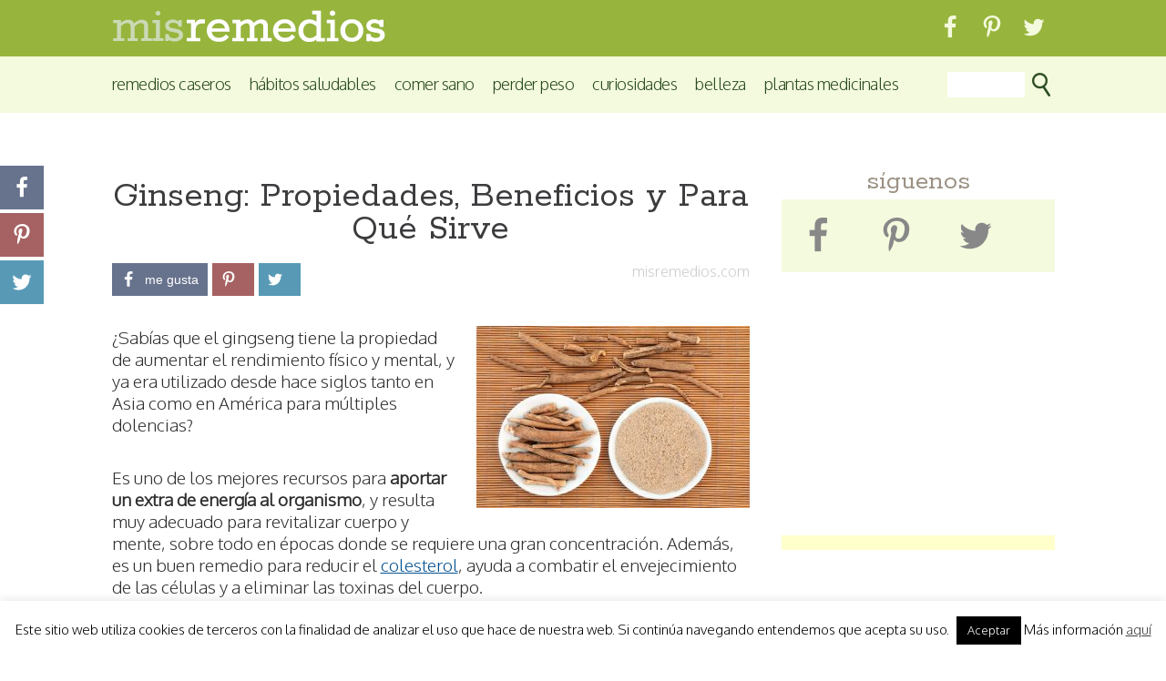

--- FILE ---
content_type: text/html; charset=UTF-8
request_url: https://misremedios.com/vida-sana/sustancias/ginseng/
body_size: 13141
content:
<!DOCTYPE html><html lang=es prefix="og: https://ogp.me/ns#"  prefix="og: http://ogp.me/ns#"><head><meta charset="UTF-8"><link rel=preconnect href=https://fonts.gstatic.com/ crossorigin><link href="https://fonts.googleapis.com/css?family=Rokkitt:400%7COxygen:300&amp;subset=latin,latin" rel=stylesheet><link rel=stylesheet type=text/css media=all href="https://misremedios.com/wp-content/themes/misremedios/style.css?x21645&amp;ver=4.584"><link rel=profile href="https://gmpg.org/xfn/11"><link rel="Shortcut Icon" href=https://misremedios.com/wp-content/themes/misremedios/images/mr-favicon-2.ico type=image/x-icon><link rel=pingback href=https://misremedios.com/xmlrpc.php><meta content="width=device-width,minimum-scale=1,maximum-scale=1" name="viewport"><meta name="format-detection" content="telephone=no"><meta http-equiv="X-UA-Compatible" content="IE=Edge"><link rel=canonical href=https://misremedios.com/vida-sana/sustancias/ginseng/ > <script>function modAndroidAppRef() {
	var referer = document.referrer;
	if( referer.search(/android\-app:\/\//i) === 0 ) {
		referer = referer.replace(/android\-app:\/\//i, 'http://');
		return referer;
	}
	return false;
}
  (function(i,s,o,g,r,a,m){i['GoogleAnalyticsObject']=r;i[r]=i[r]||function(){
  (i[r].q=i[r].q||[]).push(arguments)},i[r].l=1*new Date();a=s.createElement(o),
  m=s.getElementsByTagName(o)[0];a.async=1;a.src=g;m.parentNode.insertBefore(a,m)
  })(window,document,'script','//www.google-analytics.com/analytics.js','ga');

  ga('create', 'UA-109463-12', 'auto');
  
  if( mymodref = modAndroidAppRef() ) {
	ga('set', 'referrer', mymodref);  
  }
  ga('send', 'pageview');</script> <title>Ginseng | Mis Remedios</title><meta name="robots" content="max-snippet:-1, max-image-preview:large, max-video-preview:-1"><link rel=canonical href=https://misremedios.com/vida-sana/sustancias/ginseng/ ><meta property="og:site_name" content="Mis Remedios | Remedios caseros y naturales que funcionan"><meta property="og:type" content="article"><meta property="og:title" content="Ginseng | Mis Remedios"><meta property="og:url" content="https://misremedios.com/vida-sana/sustancias/ginseng/"><meta property="article:published_time" content="2016-06-23T11:32:33Z"><meta property="article:modified_time" content="2017-07-18T14:45:12Z"><meta property="twitter:card" content="summary"><meta property="twitter:domain" content="misremedios.com"><meta property="twitter:title" content="Ginseng | Mis Remedios"> <script type=application/ld+json class=aioseo-schema>{"@context":"https:\/\/schema.org","@graph":[{"@type":"WebSite","@id":"https:\/\/misremedios.com\/#website","url":"https:\/\/misremedios.com\/","name":"Mis Remedios","description":"Remedios caseros y naturales que funcionan","publisher":{"@id":"https:\/\/misremedios.com\/#organization"}},{"@type":"Organization","@id":"https:\/\/misremedios.com\/#organization","name":"Mis Remedios","url":"https:\/\/misremedios.com\/"},{"@type":"BreadcrumbList","@id":"https:\/\/misremedios.com\/vida-sana\/sustancias\/ginseng\/#breadcrumblist","itemListElement":[{"@type":"ListItem","@id":"https:\/\/misremedios.com\/#listItem","position":"1","item":{"@id":"https:\/\/misremedios.com\/#item","name":"Inicio","description":"Remedios caseros y naturales que funcionan","url":"https:\/\/misremedios.com\/"},"nextItem":"https:\/\/misremedios.com\/vida-sana\/sustancias\/ginseng\/#listItem"},{"@type":"ListItem","@id":"https:\/\/misremedios.com\/vida-sana\/sustancias\/ginseng\/#listItem","position":"2","item":{"@id":"https:\/\/misremedios.com\/vida-sana\/sustancias\/ginseng\/#item","name":"Ginseng","url":"https:\/\/misremedios.com\/vida-sana\/sustancias\/ginseng\/"},"previousItem":"https:\/\/misremedios.com\/#listItem"}]},{"@type":"Person","@id":"https:\/\/misremedios.com\/vida-sana\/author\/colaborador\/#author","url":"https:\/\/misremedios.com\/vida-sana\/author\/colaborador\/","name":"colaborador","image":{"@type":"ImageObject","@id":"https:\/\/misremedios.com\/vida-sana\/sustancias\/ginseng\/#authorImage","url":"https:\/\/secure.gravatar.com\/avatar\/73879dd3c5ca7ec66c997af07d6bfa97?s=96&d=mm&r=g","width":"96","height":"96","caption":"colaborador"}},{"@type":"WebPage","@id":"https:\/\/misremedios.com\/vida-sana\/sustancias\/ginseng\/#webpage","url":"https:\/\/misremedios.com\/vida-sana\/sustancias\/ginseng\/","name":"Ginseng | Mis Remedios","inLanguage":"es","isPartOf":{"@id":"https:\/\/misremedios.com\/#website"},"breadcrumb":{"@id":"https:\/\/misremedios.com\/vida-sana\/sustancias\/ginseng\/#breadcrumblist"},"author":"https:\/\/misremedios.com\/vida-sana\/sustancias\/ginseng\/#author","creator":"https:\/\/misremedios.com\/vida-sana\/sustancias\/ginseng\/#author","image":{"@type":"ImageObject","@id":"https:\/\/misremedios.com\/#mainImage","url":"https:\/\/misremedios.com\/wp-content\/uploads\/2016\/04\/Ginseng-3.jpg","width":"1280","height":"853"},"primaryImageOfPage":{"@id":"https:\/\/misremedios.com\/vida-sana\/sustancias\/ginseng\/#mainImage"},"datePublished":"2016-06-23T11:32:33+02:00","dateModified":"2017-07-18T14:45:12+02:00"}]}</script> <meta property="og:locale" content="es_ES"><meta property="og:type" content="article"><meta property="og:title" content="Ginseng"><meta property="og:description" content="¿Sabías que el gingseng tiene la propiedad de aumentar el rendimiento físico y mental, y ya era utilizado desde hace siglos tanto en Asia como en América para múltiples dolencias? Es uno de los mejores recursos para aportar un extra"><meta property="og:url" content="https://misremedios.com/vida-sana/sustancias/ginseng/"><meta property="og:site_name" content="Mis Remedios"><meta property="og:image" content="https://misremedios.com/wp-content/uploads/2016/04/Ginseng-3.jpg"><link rel=dns-prefetch href=//s.w.org><meta property="fb:app_id" content="1431637133818470"><meta property="og:title" content="Ginseng: Propiedades, Beneficios y Para Qu&eacute; Sirve"><meta property="og:type" content="article"><meta property="og:site_name" content="mis remedios"><meta property="og:url" content="https://misremedios.com/vida-sana/sustancias/ginseng/"><meta property="og:image" content="https://misremedios.com/wp-content/uploads/2016/04/Ginseng-3.jpg"><meta property="og:description" content="¿Sabías que el gingseng tiene la propiedad de aumentar el rendimiento físico y mental, y ya era utilizado desde hace siglos tanto en Asia como en América para múltiples dolencias? Es uno de los mejores recursos para aportar un extra de energía al org"><meta property="og:updated_time" content="2017-07-18T16:45:12+00:00"><link rel=image_src href=https://misremedios.com/wp-content/uploads/2016/04/Ginseng-3.jpg><meta name="p:domain_verify" content="8bdd97631715f560c41f64ef8c899b10"> <script>window._wpemojiSettings = {"baseUrl":"https:\/\/s.w.org\/images\/core\/emoji\/13.0.1\/72x72\/","ext":".png","svgUrl":"https:\/\/s.w.org\/images\/core\/emoji\/13.0.1\/svg\/","svgExt":".svg","source":{"concatemoji":"https:\/\/misremedios.com\/wp-includes\/js\/wp-emoji-release.min.js?ver=5.7"}};
			!function(e,a,t){var n,r,o,i=a.createElement("canvas"),p=i.getContext&&i.getContext("2d");function s(e,t){var a=String.fromCharCode;p.clearRect(0,0,i.width,i.height),p.fillText(a.apply(this,e),0,0);e=i.toDataURL();return p.clearRect(0,0,i.width,i.height),p.fillText(a.apply(this,t),0,0),e===i.toDataURL()}function c(e){var t=a.createElement("script");t.src=e,t.defer=t.type="text/javascript",a.getElementsByTagName("head")[0].appendChild(t)}for(o=Array("flag","emoji"),t.supports={everything:!0,everythingExceptFlag:!0},r=0;r<o.length;r++)t.supports[o[r]]=function(e){if(!p||!p.fillText)return!1;switch(p.textBaseline="top",p.font="600 32px Arial",e){case"flag":return s([127987,65039,8205,9895,65039],[127987,65039,8203,9895,65039])?!1:!s([55356,56826,55356,56819],[55356,56826,8203,55356,56819])&&!s([55356,57332,56128,56423,56128,56418,56128,56421,56128,56430,56128,56423,56128,56447],[55356,57332,8203,56128,56423,8203,56128,56418,8203,56128,56421,8203,56128,56430,8203,56128,56423,8203,56128,56447]);case"emoji":return!s([55357,56424,8205,55356,57212],[55357,56424,8203,55356,57212])}return!1}(o[r]),t.supports.everything=t.supports.everything&&t.supports[o[r]],"flag"!==o[r]&&(t.supports.everythingExceptFlag=t.supports.everythingExceptFlag&&t.supports[o[r]]);t.supports.everythingExceptFlag=t.supports.everythingExceptFlag&&!t.supports.flag,t.DOMReady=!1,t.readyCallback=function(){t.DOMReady=!0},t.supports.everything||(n=function(){t.readyCallback()},a.addEventListener?(a.addEventListener("DOMContentLoaded",n,!1),e.addEventListener("load",n,!1)):(e.attachEvent("onload",n),a.attachEvent("onreadystatechange",function(){"complete"===a.readyState&&t.readyCallback()})),(n=t.source||{}).concatemoji?c(n.concatemoji):n.wpemoji&&n.twemoji&&(c(n.twemoji),c(n.wpemoji)))}(window,document,window._wpemojiSettings);</script> <style>img.wp-smiley,
img.emoji {
	display: inline !important;
	border: none !important;
	box-shadow: none !important;
	height: 1em !important;
	width: 1em !important;
	margin: 0 .07em !important;
	vertical-align: -0.1em !important;
	background: none !important;
	padding: 0 !important;
}</style><link rel=stylesheet id=wp-block-library-css  href='https://misremedios.com/wp-includes/css/dist/block-library/style.min.css?x21645&amp;ver=5.7' type=text/css media=all><link rel=stylesheet id=cookie-law-info-css  href='https://misremedios.com/wp-content/plugins/cookie-law-info/public/css/cookie-law-info-public.css?x21645&amp;ver=2.0.0' type=text/css media=all><link rel=stylesheet id=cookie-law-info-gdpr-css  href='https://misremedios.com/wp-content/plugins/cookie-law-info/public/css/cookie-law-info-gdpr.css?x21645&amp;ver=2.0.0' type=text/css media=all><link rel=stylesheet id=easy-social-share-buttons-css  href='https://misremedios.com/wp-content/plugins/easy-social-share-buttons3/assets/css/easy-social-share-buttons.min.css?x21645&amp;ver=5.3' type=text/css media=all> <script async src=https://misremedios.com/wp-content/cache/minify/d8aa6.js?x21645></script> <script id=cookie-law-info-js-extra>var Cli_Data = {"nn_cookie_ids":[],"cookielist":[],"non_necessary_cookies":{"necessary":[],"non-necessary":[]},"ccpaEnabled":"","ccpaRegionBased":"","ccpaBarEnabled":"","ccpaType":"gdpr","js_blocking":"","custom_integration":"","triggerDomRefresh":""};
var cli_cookiebar_settings = {"animate_speed_hide":"500","animate_speed_show":"500","background":"#fff","border":"#444","border_on":"","button_1_button_colour":"#000","button_1_button_hover":"#000000","button_1_link_colour":"#fff","button_1_as_button":"1","button_1_new_win":"1","button_2_button_colour":"#333","button_2_button_hover":"#292929","button_2_link_colour":"#444","button_2_as_button":"","button_2_hidebar":"","button_3_button_colour":"#000","button_3_button_hover":"#000000","button_3_link_colour":"#fff","button_3_as_button":"1","button_3_new_win":"","button_4_button_colour":"#000","button_4_button_hover":"#000000","button_4_link_colour":"#fff","button_4_as_button":"1","font_family":"inherit","header_fix":"","notify_animate_hide":"1","notify_animate_show":"","notify_div_id":"#cookie-law-info-bar","notify_position_horizontal":"right","notify_position_vertical":"bottom","scroll_close":"","scroll_close_reload":"","accept_close_reload":"","reject_close_reload":"","showagain_tab":"","showagain_background":"#fff","showagain_border":"#000","showagain_div_id":"#cookie-law-info-again","showagain_x_position":"100px","text":"#000","show_once_yn":"","show_once":"80000","logging_on":"","as_popup":"","popup_overlay":"1","bar_heading_text":"","cookie_bar_as":"banner","popup_showagain_position":"bottom-right","widget_position":"left"};
var log_object = {"ajax_url":"https:\/\/misremedios.com\/wp-admin\/admin-ajax.php"};</script> <script async src=https://misremedios.com/wp-content/cache/minify/a6c57.js?x21645></script> <link rel=https://api.w.org/ href=https://misremedios.com/wp-json/ ><link rel=shortlink href='https://misremedios.com/?p=2936'><link rel=alternate type=application/json+oembed href="https://misremedios.com/wp-json/oembed/1.0/embed?url=https%3A%2F%2Fmisremedios.com%2Fvida-sana%2Fsustancias%2Fginseng%2F"><link rel=alternate type=text/xml+oembed href="https://misremedios.com/wp-json/oembed/1.0/embed?url=https%3A%2F%2Fmisremedios.com%2Fvida-sana%2Fsustancias%2Fginseng%2F&#038;format=xml"><style>.essb_links.essb_share .essb_link_facebook a { background-color:#67728d!important;}.essb_links.essb_share .essb_link_twitter a { background-color:#589ab6!important;}.essb_links.essb_share .essb_link_google a { background-color:#bf7e78!important;}.essb_links.essb_share .essb_link_pinterest a { background-color:#a66162!important;}.essb_links.essb_share .essb_link_whatsapp a { background-color:#53864e!important;}@media screen and (max-width: 550px) { .essb-mobile-sharebar, .essb-mobile-sharepoint, .essb-mobile-sharebottom, .essb-mobile-sharebottom .essb_links, .essb-mobile-sharebar-window .essb_links, .essb-mobile-sharepoint .essb_links { display: block; } }@media screen and (max-width: 550px) { .essb-mobile-sharebar .essb_native_buttons, .essb-mobile-sharepoint .essb_native_buttons, .essb-mobile-sharebottom .essb_native_buttons, .essb-mobile-sharebottom .essb_native_item, .essb-mobile-sharebar-window .essb_native_item, .essb-mobile-sharepoint .essb_native_item { display: none; } }@media screen and (min-width: 550px) { .essb-mobile-sharebar, .essb-mobile-sharepoint, .essb-mobile-sharebottom { display: none; } }</style> <script>var essb_settings = {"ajax_url":"https:\/\/misremedios.com\/wp-admin\/admin-ajax.php","essb3_nonce":"88d30a39b4","essb3_plugin_url":"https:\/\/misremedios.com\/wp-content\/plugins\/easy-social-share-buttons3","essb3_stats":false,"essb3_ga":false,"essb3_ga_mode":"simple","blog_url":"https:\/\/misremedios.com\/","essb3_postfloat_stay":false,"post_id":2936};</script><!--[if lte IE 9]><link rel=stylesheet type=text/css href=https://misremedios.com/wp-content/plugins/js_composer/assets/css/vc_lte_ie9.min.css?x21645 media=screen><![endif]--> <script>var cli_flush_cache = true;</script> <style id=wp-custom-css>#content .vc_btn3 a:link, #content .vc_btn3 a:visited {
    text-decoration: none;
    color: #ffffff;
}</style><noscript><style>.wpb_animate_when_almost_visible { opacity: 1; }</style></noscript><script async src=//pagead2.googlesyndication.com/pagead/js/adsbygoogle.js?x21645></script> </head><body class="sustancias-template-default single single-sustancias postid-2936 wpb-js-composer js-comp-ver-5.0.1 vc_responsive"> <script>window.google_analytics_uacct = "UA-109463-12";</script> <div id=wrapper class=hfeed><header><div id=mr_header><div class=mr_header_in><div class=mr_branding><div class=mr_branding_norm> <a href=https://misremedios.com/ title="Remedios Caseros y Tratamientos Naturales" rel=home> <img src=https://misremedios.com/wp-content/themes/misremedios/images/logo-solido-3-mr.png alt="mis remedios"> </a></div><div class=mr_branding_resp> <a href=https://misremedios.com/ title="Remedios Caseros y Tratamientos Naturales" rel=home> <img src=https://misremedios.com/wp-content/themes/misremedios/images/logo-responsive.png alt="mis remedios"> </a></div></div><aside class=mr_header_right><div class=dz-hd-sus-redes id=dz-hd-sus-redes><div class=dz-hd-sus-redes-i> <a href=https://facebook.com/misremedios target=_blank><span class="essb_icon essb_icon_facebook"></span></a></div><div class=dz-hd-sus-redes-i> <a href=https://es.pinterest.com/misremedios/ target=_blank><span class="essb_icon essb_icon_pinterest"></span></a></div><div class=dz-hd-sus-redes-i> <a href=https://twitter.com/misremedios target=_blank><span class="essb_icon essb_icon_twitter"></span></a></div><nav><div class=mr_access role=navigation> <button type=button class="btn btn-navbar" id=resp-nav-btn><span class=icon-bar></span><span class=icon-bar></span><span class=icon-bar></span></button><div class="nav-collapse collapse" id=resp-navigation><ul id=menu-integrado-movil class=nav><li id=menu-item-57375 class="menu-item menu-item-type-custom menu-item-object-custom menu-item-57375"><a href=/remedios/ >Remedios Caseros</a></li><li id=menu-item-57369 class="menu-item menu-item-type-taxonomy menu-item-object-category menu-item-57369"><a href=https://misremedios.com/vida-sana/category/habitos-saludables/ >Hábitos Saludables</a></li><li id=menu-item-57370 class="menu-item menu-item-type-taxonomy menu-item-object-category menu-item-57370"><a href=https://misremedios.com/vida-sana/category/comer-sano/ >Comer Sano</a></li><li id=menu-item-57372 class="menu-item menu-item-type-taxonomy menu-item-object-category menu-item-57372"><a href=https://misremedios.com/vida-sana/category/perder-peso/ >Perder Peso</a></li><li id=menu-item-57371 class="menu-item menu-item-type-taxonomy menu-item-object-category menu-item-57371"><a href=https://misremedios.com/vida-sana/category/curiosidades/ >Curiosidades</a></li><li id=menu-item-57373 class="menu-item menu-item-type-taxonomy menu-item-object-category menu-item-57373"><a href=https://misremedios.com/vida-sana/category/belleza/ >Belleza</a></li><li id=menu-item-57374 class="menu-item menu-item-type-custom menu-item-object-custom menu-item-57374"><a href=/plantas-medicinales/ >Plantas Medicinales</a></li></ul></div></div></nav></aside></div></div><nav><div id=mr_header_sub><div class=mr_header_in><div class=mr_access role=navigation><div class=menu-header><ul id=menu-integrado class=menu><li class="menu-item menu-item-type-custom menu-item-object-custom menu-item-57375"><a href=/remedios/ >Remedios Caseros</a></li><li class="menu-item menu-item-type-taxonomy menu-item-object-category menu-item-57369"><a href=https://misremedios.com/vida-sana/category/habitos-saludables/ >Hábitos Saludables</a></li><li class="menu-item menu-item-type-taxonomy menu-item-object-category menu-item-57370"><a href=https://misremedios.com/vida-sana/category/comer-sano/ >Comer Sano</a></li><li class="menu-item menu-item-type-taxonomy menu-item-object-category menu-item-57372"><a href=https://misremedios.com/vida-sana/category/perder-peso/ >Perder Peso</a></li><li class="menu-item menu-item-type-taxonomy menu-item-object-category menu-item-57371"><a href=https://misremedios.com/vida-sana/category/curiosidades/ >Curiosidades</a></li><li class="menu-item menu-item-type-taxonomy menu-item-object-category menu-item-57373"><a href=https://misremedios.com/vida-sana/category/belleza/ >Belleza</a></li><li class="menu-item menu-item-type-custom menu-item-object-custom menu-item-57374"><a href=/plantas-medicinales/ >Plantas Medicinales</a></li></ul></div></div><div class=mr_header_search><form class=mr_header_search_f action=https://misremedios.com/ > <input class=mr_header_search_f_s value name=s type=text> <input class=mr_header_search_f_i type=image src=https://misremedios.com/wp-content/themes/misremedios/images/buscar-t-26.png alt=buscar></form></div></div></div></nav></header><div id=mr-social-sticky-holder></div><div id=main><div id=container><main id=content role=main><div class=breadcrumbs><ol itemscope itemtype=http://schema.org/BreadcrumbList><li itemprop=itemListElement itemscope itemtype=http://schema.org/ListItem> <a itemscope itemtype=http://schema.org/Thing itemprop=item href=https://misremedios.com/plantas-medicinales/ > <span itemprop=name>Plantas Medicinales y Complementos</span> </a><meta itemprop="position" content="1"></li></ol></div><style>.mr-as-pub-1-1 { width:320px; height:50px; }
				@media(min-width: 420px) {
					.mr-as-pub-1-1 { display:none; }
				}</style><div class="mr-as-pub top"><ins class="adsbygoogle mr-as-pub-1-1" data-ad-client=ca-pub-8015020535785743 data-ad-slot=6172470302></ins> <script>(adsbygoogle = window.adsbygoogle || []).push({});</script></div><article id=post-2936 class="post-2936 sustancias type-sustancias status-publish has-post-thumbnail hentry tipo-planta-medicinal"><header><h1 class="entry-title">Ginseng: Propiedades, Beneficios y Para Qu&eacute; Sirve</h1><div id=social-bar-anchor></div><div id=social-bar><div id=social-bar-in><div id=social-estrellitas class=se-right><span class="author vcard"><span class=fn>misremedios.com</span></span> <time class=updated datetime="2017-07-18 16:45:12">2017-07-18 16:45:12</time></div><div id=social-buttons class=sb-left><div class=mrd-upp-social><div class="essb_links essb_counter_modern_right essb_displayed_shortcode essb_share essb_template_metro-retina essb_1069325581 print-no" id=essb_displayed_shortcode_1069325581 data-essb-postid=2936 data-essb-position=shortcode data-essb-button-style=button data-essb-template=metro-retina data-essb-counter-pos=right data-essb-url=https://misremedios.com/vida-sana/sustancias/ginseng/ data-essb-twitter-url=https://misremedios.com/vida-sana/sustancias/ginseng/ data-essb-instance=1069325581><ul class=essb_links_list><li class="essb_item essb_link_facebook nolightbox"> <a href="https://www.facebook.com/sharer/sharer.php?u=https://misremedios.com/vida-sana/sustancias/ginseng/&t=Ginseng&redirect_uri=https://misremedios.com?sharing-thankyou=yes" title onclick="essb.window(&#39;https://www.facebook.com/sharer/sharer.php?u=https://misremedios.com/vida-sana/sustancias/ginseng/&t=Ginseng&redirect_uri=https://misremedios.com?sharing-thankyou=yes&#39;,&#39;facebook&#39;,&#39;1069325581&#39;); return false;" target=_blank rel=nofollow ><span class="essb_icon essb_icon_facebook"></span><span class=essb_network_name>me gusta</span></a></li><li class="essb_item essb_link_pinterest nolightbox"> <a href=# title onclick="essb.pinterest_picker(&#39;1069325581&#39;); return false;" target=_blank rel=nofollow ><span class="essb_icon essb_icon_pinterest"></span><span class=essb_network_name> </span></a></li><li class="essb_item essb_link_twitter nolightbox"> <a href=# title onclick="essb.window(&#39;https://twitter.com/intent/tweet?text=Ginseng&amp;url=https://misremedios.com/vida-sana/sustancias/ginseng/&amp;counturl=https://misremedios.com/vida-sana/sustancias/ginseng/&#39;,&#39;twitter&#39;,&#39;1069325581&#39;); return false;" target=_blank rel=nofollow ><span class="essb_icon essb_icon_twitter"></span><span class=essb_network_name> </span></a></li></ul></div><div class="essb_links essb_counter_modern_right essb_displayed_sidebar essb_share essb_template_jumbo-retina essb_97100144 print-no" id=essb_displayed_sidebar_97100144 data-essb-postid=2936 data-essb-position=sidebar data-essb-button-style=icon data-essb-template=jumbo-retina data-essb-counter-pos=right data-essb-url=https://misremedios.com/vida-sana/sustancias/ginseng/ data-essb-twitter-url=https://misremedios.com/vida-sana/sustancias/ginseng/ data-essb-instance=97100144><ul class="essb_links_list essb_force_hide_name essb_force_hide"><li class="essb_item essb_link_facebook nolightbox"> <a href="https://www.facebook.com/sharer/sharer.php?u=https://misremedios.com/vida-sana/sustancias/ginseng/&t=Ginseng&redirect_uri=https://misremedios.com?sharing-thankyou=yes" title onclick="essb.window(&#39;https://www.facebook.com/sharer/sharer.php?u=https://misremedios.com/vida-sana/sustancias/ginseng/&t=Ginseng&redirect_uri=https://misremedios.com?sharing-thankyou=yes&#39;,&#39;facebook&#39;,&#39;97100144&#39;); return false;" target=_blank rel=nofollow ><span class="essb_icon essb_icon_facebook"></span><span class="essb_network_name essb_noname"></span></a></li><li class="essb_item essb_link_pinterest nolightbox"> <a href=# title onclick="essb.pinterest_picker(&#39;97100144&#39;); return false;" target=_blank rel=nofollow ><span class="essb_icon essb_icon_pinterest"></span><span class="essb_network_name essb_noname"></span></a></li><li class="essb_item essb_link_twitter nolightbox"> <a href=# title onclick="essb.window(&#39;https://twitter.com/intent/tweet?text=Ginseng&amp;url=https://misremedios.com/vida-sana/sustancias/ginseng/&amp;counturl=https://misremedios.com/vida-sana/sustancias/ginseng/&#39;,&#39;twitter&#39;,&#39;97100144&#39;); return false;" target=_blank rel=nofollow ><span class="essb_icon essb_icon_twitter"></span><span class="essb_network_name essb_noname"></span></a></li></ul></div><div style=display:none;><img data-pin-media=https://misremedios.com/wp-content/uploads/2017/07/ginseng-propiedades-beneficios.jpg src=https://misremedios.com/wp-content/uploads/2017/07/ginseng-propiedades-beneficios.jpg alt=Ginseng></div></div></div><div class=clear></div></div><div class=social-bar-w></div></div></header><div class=entry-content><div class=f_image><img width=300 height=200 src=https://misremedios.com/wp-content/uploads/2016/04/Ginseng-3-300x200.jpg class="attachment-medium size-medium wp-post-image" alt loading=lazy srcset="https://misremedios.com/wp-content/uploads/2016/04/Ginseng-3-300x200.jpg 300w, https://misremedios.com/wp-content/uploads/2016/04/Ginseng-3-768x512.jpg 768w, https://misremedios.com/wp-content/uploads/2016/04/Ginseng-3-1024x682.jpg 1024w, https://misremedios.com/wp-content/uploads/2016/04/Ginseng-3-700x466.jpg 700w, https://misremedios.com/wp-content/uploads/2016/04/Ginseng-3-550x367.jpg 550w, https://misremedios.com/wp-content/uploads/2016/04/Ginseng-3-367x245.jpg 367w, https://misremedios.com/wp-content/uploads/2016/04/Ginseng-3.jpg 1280w" sizes="(max-width: 300px) 100vw, 300px"></div><div id=introexcerpt><p>¿Sabías que el gingseng tiene la propiedad de aumentar el rendimiento físico y mental, y ya era utilizado desde hace siglos tanto en Asia como en América para múltiples dolencias?</p><p>Es uno de los mejores recursos para <strong>aportar un extra de energía al organismo</strong>, y resulta muy adecuado para revitalizar cuerpo y mente, sobre todo en épocas donde se requiere una gran concentración. Además, es un buen remedio para reducir el <a href=https://misremedios.com/dolencias/colesterol/ >colesterol</a>, ayuda a combatir el envejecimiento de las células y a eliminar las toxinas del cuerpo.</p><style>.mr-as-pub-1-2 { width:300px; height:600px; }
				.mr-as-pub-2-2 { display:none; }
				@media(min-width: 500px) {
					.mr-as-pub-1-2 { width:336px; height:280px; }
					.mr-as-pub-2-2 { display:inline-block; width:336px; height:280px; }					
				}</style><div class="mr-as-pub double-block"><ins class="adsbygoogle mr-as-pub-1-2" data-ad-client=ca-pub-8015020535785743 data-ad-slot=4445768745></ins> <script>(adsbygoogle = window.adsbygoogle || []).push({});</script><ins class="adsbygoogle mr-as-pub-2-2" data-ad-client=ca-pub-8015020535785743 data-ad-slot=4445768745></ins> <script>(adsbygoogle = window.adsbygoogle || []).push({});</script></div><p>Si quieres saber para qué más resulta efectivo este gran remedio, no dejes de leer esta información.</p></div><p></p><div style=clear:both></div><div class=buttons><a title="propiedades ginseng" href=#propiedades-ginseng class=propi>Propiedades</a><a title="beneficios ginseng" href=#beneficios-ginseng class=benef>Beneficios</a><a title="ginseng: para qu&eacute; sirve " href=#para-que-sirve-ginseng class=usos>Para qu&eacute; sirve</a><a title="ventajas  ginseng" href=#ventajas-ginseng class=venta>Ventajas</a><a title="efectos secundarios ginseng" href=#efectos-secundarios-ginseng class=secun>Efec. Secundarios</a><a title="contraindicaciones ginseng" href=#contraindicaciones-ginseng class=contr>Contraindicaciones</a></div><div style=clear:both></div><p></p><div><a id=propiedades-ginseng></a></div><h2>Propiedades del Ginseng</h2><div id=vsRelatedBlock><div class=intro>Te va a interesar...</div><div class=vsimage> <a href=https://misremedios.com/vida-sana/beneficios-ginseng/ title="14 Beneficios del Ginseng que Posiblemente Desconocías" > <img width=80 height=80 src=https://misremedios.com/wp-content/uploads/2016/04/Ginseng-6-80x80.jpg class="attachment-80x80 size-80x80 wp-post-image" alt loading=lazy srcset="https://misremedios.com/wp-content/uploads/2016/04/Ginseng-6-80x80.jpg 80w, https://misremedios.com/wp-content/uploads/2016/04/Ginseng-6-150x150.jpg 150w" sizes="(max-width: 80px) 100vw, 80px"> </a></div><h3><a href=https://misremedios.com/vida-sana/beneficios-ginseng/ >14 Beneficios del Ginseng que Posiblemente Desconocías</a></h3></div><p>El ginseng se caracteriza por ser:</p><ul><li><strong>estimulante,</strong></li><li><strong>energizante,</strong></li><li><strong>hipoglucemiante,</strong></li><li><strong>adaptógeno</strong> (es decir, estimula sin llegar a la sobreexcitación),</li><li><strong>equilibrante,</strong></li><li><strong>vasodilatador,</strong></li><li><strong>antioxidantes</strong>.</li></ul><div><a id=beneficios-ginseng></a></div><style>.mr-as-pub-1-3 { width:336px; height:280px; }
				.mr-as-pub-2-3 { display:none; }
				@media(min-width: 500px) {
					.mr-as-pub-1-3 { width:336px; height:280px; }
					.mr-as-pub-2-3 { display:inline-block; width:336px; height:280px; }					
				}</style><div class="mr-as-pub double-block-small"><ins class="adsbygoogle mr-as-pub-1-3" data-ad-client=ca-pub-8015020535785743 data-ad-slot=7235583614></ins> <script>(adsbygoogle = window.adsbygoogle || []).push({});</script><ins class="adsbygoogle mr-as-pub-2-3" data-ad-client=ca-pub-8015020535785743 data-ad-slot=7235583614></ins> <script>(adsbygoogle = window.adsbygoogle || []).push({});</script></div><h2>Beneficios del Ginseng</h2><p>Uno de los principales beneficios del ginseng es la capacidad que tiene para <strong>aportar energía</strong> a nuestro organismo, ya que es muy útil para superar la fatiga y el cansancio.</p><p>Al mismo tiempo ayuda a <strong>fortalecer el sistema inmunológico</strong>, subiendo nuestras defensas y ayudando en la prevención de enfermedades.</p><div><a id=para-que-sirve-ginseng></a></div><style>.mr-as-pub-1-4 { width:336px; height:280px; }
				.mr-as-pub-2-4 { display:none; }
				@media(min-width: 500px) {
					.mr-as-pub-1-4 { width:336px; height:280px; }
					.mr-as-pub-2-4 { display:inline-block; width:336px; height:280px; }					
				}</style><div class="mr-as-pub double-block-small"><ins class="adsbygoogle mr-as-pub-1-4" data-ad-client=ca-pub-8015020535785743 data-ad-slot=7235583614></ins> <script>(adsbygoogle = window.adsbygoogle || []).push({});</script><ins class="adsbygoogle mr-as-pub-2-4" data-ad-client=ca-pub-8015020535785743 data-ad-slot=7235583614></ins> <script>(adsbygoogle = window.adsbygoogle || []).push({});</script></div><h2>Para qué sirve el Ginseng</h2><p>El ginseng puede ser utilizado con éxito en los siguientes casos:</p><ul><li>Gracias a su aporte de energía, se utiliza para <strong>superar el cansancio tanto físico como mental</strong>, y es de gran ayudad cuando se realizan tareas que requieran de trabajo y concentración, dado que tiene la capacidad de aumentar y mejorar la circulación cerebral.</li><li>Es útil para <strong>regular los niveles de azúcar en la sangre</strong>, por lo que puede ayudar en casos de <a href=https://misremedios.com/dolencias/diabetes/ >diabetes</a> gracias a que ayuda al cuerpo a producir insulina de una forma más eficiente.</li><li>Resulta de gran ayuda para combatir la <a href=https://misremedios.com/dolencias/anemia/ >anemia</a>, ya que tiene la capacidad de <strong>regular los niveles de hierro en la sangre</strong>.</li><li>Favorece las funciones hepáticas, ya que <strong>mejora el funcionamiento del hígado</strong> al mismo tiempo que ayuda a eliminar las toxinas del organismo.</li><li>Ayuda a prevenir enfermedades cardíacas, ya que tiene la propiedad de <strong>activar la circulación sanguínea</strong>, beneficiando la salud del corazón al mismo tiempo que resulta de gran ayuda en casos de arteriosclerosis, ya que ayuda a mejorar la calidad de vida en los que la sufren.</li><li>Ayuda a regular el <a href=https://misremedios.com/dolencias/colesterol/ >colesterol </a>alto <strong>mejorando sus niveles</strong>.</li><li>Ayuda a <strong>combatir los radicales libres</strong>, que son los responsables del envejecimiento celular y de la formación de enfermedades como el cáncer.</li></ul><div><a id=ventajas-ginseng></a></div><h2>Ventajas del Ginseng</h2><p>El ginseng es una planta capaz de estimular el organismo y la mente, pero sin llegar a sobreexcitar, por lo que permite al que lo toma reaccionar de forma muy positiva frente a las situaciones adversas como el <a href=https://misremedios.com/dolencias/estres/ >estrés </a>o la <a href=https://misremedios.com/dolencias/ansiedad/ >ansiedad</a>.</p><div><a id=efectos-secundarios-ginseng></a></div><h2>Efectos Secundarios del Ginseng</h2><p>Aunque tomada en las cantidades adecuadas es estimulante, si se toma de forma excesiva o durante períodos muy largos de tiempo (más de tres meses, sin dejar al menos un mes &#8216;de descanso&#8217;), <strong>puede producir</strong> <a href=https://misremedios.com/dolencias/insomnio/ >insomnio</a>, <strong>ansiedad y nerviosismo</strong>.</p><div><a id=contraindicaciones-ginseng></a></div><h2>Contraindicaciones del Ginseng</h2><p>Antes de tomar ginseng, conviene tener en cuenta que está contraindicado en los siguientes casos:</p><ul><li>Mujeres embarazadas o que estén lactando, así como bebés y niños.</li><li>Si padeces insomnio</li><li>En caso de sufrir a menudo migrañas y jaquecas, puesto que podría agravar los episodios.</li><li>En caso de padecer hipertensión arterial, varices, cardiopatías, hipertiroidismo e hipotiroidismo, es conveniente no tomarlo, dado que podría agravar todas estas condiciones.</li><li>Si sufres diabetes y estás tomando medicamentos para controlarla, es conveniente consultar con el especialista antes de tomar ginseng.</li><li>Si sufres alguna enfermedad autoinmune como lupus, esclerosis múltiple o artritis reumatoide.</li><li>Tampoco debe ser ingerido por personas que han tenido un trasplante de órgano, pues interfiere con el sistema inmune pudiendo afectar la medicación.</li></ul><div class=essb_break_scroll></div></div><div class=entry-utility></div></article><div class="col col_l"><h3 class="widget-title">Remedios m&aacute;s valorados con Ginseng</h3><div class=widget-block><ul><li><a href=https://misremedios.com/vida-sana/remedios/infusion-de-ginseng-para-mejorar-el-deseo-sexual/ >Infusión de ginseng para mejorar el deseo sexual</a></li><li><a href=https://misremedios.com/vida-sana/remedios/decoccion-de-ginseng-para-mejorar-la-memoria-y-la-concentracion/ >Decocción de Ginseng para Mejorar la Memoria y la Concentración</a></li><li><a href=https://misremedios.com/vida-sana/remedios/miel-y-ginseng-para-la-depresion/ >Miel y Ginseng para la Depresión</a></li></ul></div><div class=enlacedestacado><a href=https://misremedios.com/remedios-con/sustancia/ginseng/ >Ver todos los remedios con Ginseng</a></div></div><div class="col col_r"><h3 class="widget-title">Productos con Ginseng</h3><div class=widget-block><ul><li><a href=https://misremedios.com/vida-sana/productos/ginseng-coreano-400-mg-50-capsulas/ >Ginseng Coreano 400 mg (50 cápsulas)</a></li><li><a href=https://misremedios.com/vida-sana/productos/vitol-plus-60-capsulas/ >VITOL PLUS (60 cápsulas)</a></li><li><a href=https://misremedios.com/vida-sana/productos/my-favorite-multiple-energizer-60-capsulas/ >My Favorite Multiple Energizer (60 cápsulas)</a></li></ul></div><div class=enlacedestacado><a href=https://misremedios.com/productos-con/sustancia/ginseng/ >Ver todos los productos con Ginseng</a></div></div></main></div><aside id=primary class=widget-area role=complementary><ul class=xoxo><li id=suscribetewidget-2 class="widget-container SuscribeteWidget"><h3 class="widget-title">s&iacute;guenos</h3><div class=dz-sus-redes><div class=dz-sus-redes-i> <a href=https://facebook.com/misremedios target=_blank><span class="essb_icon essb_icon_facebook"></span></a></div><div class=dz-sus-redes-i> <a href=https://es.pinterest.com/misremedios/ target=_blank><span class="essb_icon essb_icon_pinterest"></span></a></div><div class=dz-sus-redes-i> <a href=https://twitter.com/misremedios target=_blank><span class="essb_icon essb_icon_twitter"></span></a></div><div class=mr-ebook-bnr id=mr-ebook-bnr> <a href="/libro-365-remedios-caseros/?ic_medium=banner&ic_source=sidebar"><img src=/wp-content/uploads/2017/12/banner-lateral-libro-201712.jpg style=max-width:100%;></a></div></li><li id=text-9 class="widget-container widget_text"><div class=textwidget><style>.mr-as-pub-1-5 { width:300px; height:250px; }
				@media(min-width: 1290px) {
					.mr-as-pub-1-5 { width:336px; height:280px; }
				}</style><div class="mr-as-pub single-block"><ins class="adsbygoogle mr-as-pub-1-5" data-ad-client=ca-pub-8015020535785743 data-ad-slot=2146908462></ins> <script>(adsbygoogle = window.adsbygoogle || []).push({});</script></div></div></li><li id=remedioswidget-2 class="widget-container RemediosWidget"><h3 class="widget-title">Remedios para&#8230;</h3><div class=mr-lista-r><div class=mr-lista-rem><ul><li><a href=https://misremedios.com/vida-sana/dolencias/acido-urico/ title="Remedios caseros para el Ácido Úrico">Ácido Úrico</a></li><li><a href=https://misremedios.com/vida-sana/dolencias/afonia/ title="Remedios caseros para la Afonía">Afonía</a></li><li><a href=https://misremedios.com/vida-sana/dolencias/anginas/ title="Remedios caseros para las Anginas">Anginas</a></li><li><a href=https://misremedios.com/vida-sana/dolencias/ardor-de-estomago/ title="Remedios caseros para el Ardor de Estómago">Ardor de Estómago</a></li><li><a href=https://misremedios.com/vida-sana/dolencias/gases/ title="Remedios caseros para los Gases">Gases</a></li><li><a href=https://misremedios.com/vida-sana/dolencias/manchas-en-la-cara/ title="Remedios caseros para las Manchas en la Cara">Manchas en la Cara</a></li><li><a href=https://misremedios.com/vida-sana/dolencias/ojeras/ title="Remedios caseros para las Ojeras">Ojeras</a></li><li><a href=https://misremedios.com/vida-sana/dolencias/tos-con-flemas/ title="Remedios caseros para la Tos con Flemas">Tos con Flemas</a></li><li><a href=/remedios/ >...ver más <i>remedios</i></a></li></ul></div></div></li><li id=plantaswidget-2 class="widget-container PlantasWidget"><h3 class="widget-title">Plantas medicinales&#8230;</h3><div class=mr-lista-r><div class=mr-lista-rem><ul><li><a href=https://misremedios.com/vida-sana/sustancias/aceite-de-higado-de-bacalao/ title="Propiedades de  Aceite de hígado de bacalao">Aceite de hígado de bacalao</a></li><li><a href=https://misremedios.com/vida-sana/sustancias/arnica/ title="Propiedades del Árnica">Árnica</a></li><li><a href=https://misremedios.com/vida-sana/sustancias/cardo-mariano/ title="Propiedades del Cardo Mariano">Cardo Mariano</a></li><li><a href=https://misremedios.com/vida-sana/sustancias/hierba-luisa-aloysia-triphylla/ title="Propiedades de la Hierba Luisa">Hierba Luisa</a></li><li><a href=https://misremedios.com/vida-sana/sustancias/poleo-mentha-pulegium/ title="Propiedades de la Poleo">Poleo</a></li><li><a href=https://misremedios.com/vida-sana/sustancias/zarzaparrilla/ title="Propiedades de la Zarzaparrilla">Zarzaparrilla</a></li><li><a href=/plantas-medicinales/ >...ver más <i>plantas medicinales</i></a></li></ul></div></div></li><li id=stickyblockwidget-2 class="widget-container StickyBlockWidget"><div class=dz-wg-sc-wrap></div> <script>jQuery('#stickyblockwidget-2 .dz-wg-sc-wrap').append( jQuery('#mr-ebook-bnr').html() );

slidedown = {};

function isIntoView(sidebar, floating_element, container) {
  if(typeof jQuery(sidebar).offset() == 'undefined') { return; }
  var docViewTop = jQuery(window).scrollTop();
  var elemTop = jQuery(sidebar).offset().top;
  var elemBottom = elemTop + jQuery(sidebar).height();

  var freeSpace = jQuery(container).height() - jQuery(sidebar).height();

  if( elemBottom > docViewTop ) {
	return true;
  }
  
  if (freeSpace > jQuery(floating_element).height()) {
    return (elemBottom >= docViewTop);
  } else {
    return true;
  }
}

(function () {
  slidedown.start = function (opts) {
    jQuery(function () {
      opts = jQuery.extend({}, {
        container: '#main',
        sidebar_elem: '#primary',
        floating_base: '#stickyblockwidget-2',
        floating_elem: '#stickyblockwidget-2 .dz-wg-sc-wrap',
        floating_elem_ref: '#mr-ebook-bnr',
		bottom_limit: '.site-footer',
		fixed_elem_1: '#mr-header',
		fixed_elem_2: '#mr-social-sticky-holder'		
      }, opts);
    });

    jQuery(window).scroll(function() {
      var window_top = jQuery(window).scrollTop();
	  var my_height = jQuery(opts.floating_elem).outerHeight();
	  var my_limit = jQuery(opts.bottom_limit).offset().top;
	  var fixed_top = jQuery(opts.fixed_elem_1).height() + jQuery(opts.fixed_elem_2).height() + 100;

      if(isIntoView(jQuery(opts.sidebar_elem), jQuery(opts.floating_elem) , jQuery(opts.container))) {
        jQuery(opts.floating_elem).hide();
      } else {
	    if( (my_limit - window_top) < (my_height+170) ) {
	      jQuery(opts.floating_elem).css({
	        position: 'absolute',
	        top: (my_limit - my_height - fixed_top)
	      });
	    } else {
		  jQuery(opts.floating_elem).slideDown(400);
          jQuery(opts.floating_elem).css('position', 'fixed');
          jQuery(opts.floating_elem).css('top', fixed_top+'px');
          jQuery(opts.floating_elem).css('width', jQuery(opts.floating_elem_ref).width()+'px');
		  
	    }
      }
    });
  };
})();

slidedown.start();

jQuery(function() {
  jQuery(window).scroll(sticky_subscribe);
  sticky_subscribe();
});</script> </li></ul></aside></div><footer class=site-footer role=contentinfo><div id=colophon> <small>Los <a href=/remedios/ >remedios caseros</a>, <a href=/plantas-medicinales/ >plantas medicinales</a>, productos naturales y el resto de informaci&oacute;n ofredida en este sitio web debe tenerse en cuenta &uacute;nicamente con fines informativos. Antes de poner en pr&aacute;ctica cualquier remedio casero se debe consultar a un m&eacute;dico, no siendo recomendable el autodiagn&oacute;stico ni la automedicaci&oacute;n. </small><div class=mr-alt-ft><div id=site-info><p>(cc) 2012-2026 <a href=https://misremedios.com/ title="Mis Remedios" rel=home class=logoinfo> Mis Remedios	</a></p><p><a href=https://misremedios.com/aviso-legal/ title="Mis Remedios"> Aviso Legal </a> | <a href=https://misremedios.com/politica-de-privacidad/ title="Mis Remedios"> Pol&iacute;tica de Privacidad </a></p></div><div class=mr-licen> <a class=my-cc-style href=https://creativecommons.org/licenses/by/3.0/deed.es_ES rel=nofollow></a>En los contenidos propios de misremedios. En v&iacute;deos y fotograf&iacute;as de terceros aplica la licencia de sus respectivos autores.</div><div class=limpia></div></div></div></footer></div><div class=essb-mobile-sharebottom data-hideend=false data-hideend-percent data-show-percent data-responsive=true><div class="essb_links essb_counter_modern_right essb_displayed_sharebottom essb_share essb_template_metro-retina essb_1282402139 essb_width_columns_4 essb_nospace print-no" id=essb_displayed_sharebottom_1282402139 data-essb-postid=2936 data-essb-position=sharebottom data-essb-button-style=icon data-essb-template=metro-retina data-essb-counter-pos=right data-essb-url=https://misremedios.com/vida-sana/sustancias/ginseng/ data-essb-twitter-url=https://misremedios.com/vida-sana/sustancias/ginseng/ data-essb-instance=1282402139><ul class="essb_links_list essb_force_hide_name essb_force_hide"><li class="essb_item essb_link_whatsapp nolightbox"> <a href="whatsapp://send?text=Ginseng%20https%3A%2F%2Fmisremedios.com%2Fvida-sana%2Fsustancias%2Fginseng%2F" title onclick="essb.tracking_only('', 'whatsapp', '1282402139', true);" target=_self rel=nofollow ><span class="essb_icon essb_icon_whatsapp"></span><span class="essb_network_name essb_noname"></span></a></li><li class="essb_item essb_link_facebook nolightbox"> <a href="https://www.facebook.com/sharer/sharer.php?u=https://misremedios.com/vida-sana/sustancias/ginseng/&t=Ginseng&redirect_uri=https://misremedios.com?sharing-thankyou=yes" title onclick="essb.window(&#39;https://www.facebook.com/sharer/sharer.php?u=https://misremedios.com/vida-sana/sustancias/ginseng/&t=Ginseng&redirect_uri=https://misremedios.com?sharing-thankyou=yes&#39;,&#39;facebook&#39;,&#39;1282402139&#39;); return false;" target=_blank rel=nofollow ><span class="essb_icon essb_icon_facebook"></span><span class="essb_network_name essb_noname"></span></a></li><li class="essb_item essb_link_pinterest nolightbox"> <a href=# title onclick="essb.pinterest_picker(&#39;1282402139&#39;); return false;" target=_blank rel=nofollow ><span class="essb_icon essb_icon_pinterest"></span><span class="essb_network_name essb_noname"></span></a></li><li class="essb_item essb_link_twitter nolightbox"> <a href=# title onclick="essb.window(&#39;https://twitter.com/intent/tweet?text=Ginseng&amp;url=https://misremedios.com/vida-sana/sustancias/ginseng/&amp;counturl=https://misremedios.com/vida-sana/sustancias/ginseng/&#39;,&#39;twitter&#39;,&#39;1282402139&#39;); return false;" target=_blank rel=nofollow ><span class="essb_icon essb_icon_twitter"></span><span class="essb_network_name essb_noname"></span></a></li></ul></div></div><div id=cookie-law-info-bar data-nosnippet=true><span>Este sitio web utiliza cookies de terceros con la finalidad de analizar el uso que hace de nuestra web. Si continúa navegando entendemos que acepta su uso. <a role=button tabindex=0 data-cli_action=accept id=cookie_action_close_header target=_blank  class="medium cli-plugin-button cli-plugin-main-button cookie_action_close_header cli_action_button" style="display:inline-block; ">Aceptar</a> Más información <a href=https://misremedios.com/politica-de-privacidad/ id=CONSTANT_OPEN_URL target=_blank  class=cli-plugin-main-link  style=display:inline-block; >aquí</a></span></div><div id=cookie-law-info-again style=display:none; data-nosnippet=true><span id=cookie_hdr_showagain>Privacidad y Política de cookies</span></div><div class=cli-modal data-nosnippet=true id=cliSettingsPopup tabindex=-1 role=dialog aria-labelledby=cliSettingsPopup aria-hidden=true><div class=cli-modal-dialog role=document><div class="cli-modal-content cli-bar-popup"> <button type=button class=cli-modal-close id=cliModalClose> <svg class viewBox="0 0 24 24"><path d="M19 6.41l-1.41-1.41-5.59 5.59-5.59-5.59-1.41 1.41 5.59 5.59-5.59 5.59 1.41 1.41 5.59-5.59 5.59 5.59 1.41-1.41-5.59-5.59z"></path><path d="M0 0h24v24h-24z" fill=none></path></svg> <span class=wt-cli-sr-only>Cerrar</span> </button><div class=cli-modal-body><div class="cli-container-fluid cli-tab-container"><div class=cli-row><div class="cli-col-12 cli-align-items-stretch cli-px-0"><div class=cli-privacy-overview><h4>Privacy Overview</h4><div class=cli-privacy-content><div class=cli-privacy-content-text>This website uses cookies to improve your experience while you navigate through the website. Out of these, the cookies that are categorized as necessary are stored on your browser as they are essential for the working of basic functionalities of the website. We also use third-party cookies that help us analyze and understand how you use this website. These cookies will be stored in your browser only with your consent. You also have the option to opt-out of these cookies. But opting out of some of these cookies may affect your browsing experience.</div></div> <a class=cli-privacy-readmore tabindex=0 role=button data-readmore-text="Mostrar más" data-readless-text="Mostrar menos"></a></div></div><div class="cli-col-12 cli-align-items-stretch cli-px-0 cli-tab-section-container"><div class=cli-tab-section><div class=cli-tab-header> <a role=button tabindex=0 class="cli-nav-link cli-settings-mobile" data-target=necessary data-toggle=cli-toggle-tab> Necessary	</a><div class=wt-cli-necessary-checkbox> <input type=checkbox class=cli-user-preference-checkbox  id=wt-cli-checkbox-necessary data-id=checkbox-necessary checked=checked> <label class=form-check-label for=wt-cli-checkbox-necessary>Necessary</label></div> <span class=cli-necessary-caption>Siempre activado</span></div><div class=cli-tab-content><div class="cli-tab-pane cli-fade" data-id=necessary><p>Necessary cookies are absolutely essential for the website to function properly. This category only includes cookies that ensures basic functionalities and security features of the website. These cookies do not store any personal information.</p></div></div></div><div class=cli-tab-section><div class=cli-tab-header> <a role=button tabindex=0 class="cli-nav-link cli-settings-mobile" data-target=non-necessary data-toggle=cli-toggle-tab> Non-necessary	</a><div class=cli-switch> <input type=checkbox id=wt-cli-checkbox-non-necessary class=cli-user-preference-checkbox  data-id=checkbox-non-necessary  checked=checked> <label for=wt-cli-checkbox-non-necessary class=cli-slider data-cli-enable=Activado data-cli-disable=Desactivado><span class=wt-cli-sr-only>Non-necessary</span></label></div></div><div class=cli-tab-content><div class="cli-tab-pane cli-fade" data-id=non-necessary><p>Any cookies that may not be particularly necessary for the website to function and is used specifically to collect user personal data via analytics, ads, other embedded contents are termed as non-necessary cookies. It is mandatory to procure user consent prior to running these cookies on your website.</p></div></div></div></div></div></div></div><div class=cli-modal-footer><div class="wt-cli-element cli-container-fluid cli-tab-container"><div class=cli-row><div class="cli-col-12 cli-align-items-stretch cli-px-0"><div class="cli-tab-footer wt-cli-privacy-overview-actions"> <a id=wt-cli-privacy-save-btn role=button tabindex=0 data-cli-action=accept class="wt-cli-privacy-btn cli_setting_save_button wt-cli-privacy-accept-btn cli-btn">GUARDAR Y ACEPTAR</a></div></div></div></div></div></div></div></div><div class="cli-modal-backdrop cli-fade cli-settings-overlay"></div><div class="cli-modal-backdrop cli-fade cli-popupbar-overlay"></div> <script async src=https://misremedios.com/wp-content/cache/minify/66e29.js?x21645></script> <link rel=stylesheet id=essb-cct-style  href=https://misremedios.com/wp-content/plugins/easy-social-share-buttons3/lib/modules/click-to-tweet/assets/css/styles.css?x21645 type=text/css media=all><link rel=stylesheet id=easy-social-share-buttons-display-methods  href=https://misremedios.com/wp-content/plugins/easy-social-share-buttons3/assets/css/essb-display-methods.min.css?x21645 type=text/css media=all><script>(function() {
				var po = document.createElement('script'); po.type = 'text/javascript'; po.async=true;;
				po.src = 'https://misremedios.com/wp-content/plugins/easy-social-share-buttons3/assets/js/essb-core.min.js';
				var s = document.getElementsByTagName('script')[0]; s.parentNode.insertBefore(po, s);
		})();</script><script></script> <script defer src="https://static.cloudflareinsights.com/beacon.min.js/vcd15cbe7772f49c399c6a5babf22c1241717689176015" integrity="sha512-ZpsOmlRQV6y907TI0dKBHq9Md29nnaEIPlkf84rnaERnq6zvWvPUqr2ft8M1aS28oN72PdrCzSjY4U6VaAw1EQ==" data-cf-beacon='{"version":"2024.11.0","token":"777642083c8e4403b8b87bf1355aa1d6","r":1,"server_timing":{"name":{"cfCacheStatus":true,"cfEdge":true,"cfExtPri":true,"cfL4":true,"cfOrigin":true,"cfSpeedBrain":true},"location_startswith":null}}' crossorigin="anonymous"></script>
</body></html>

--- FILE ---
content_type: text/html; charset=utf-8
request_url: https://www.google.com/recaptcha/api2/aframe
body_size: 268
content:
<!DOCTYPE HTML><html><head><meta http-equiv="content-type" content="text/html; charset=UTF-8"></head><body><script nonce="sPXsRkOMIOq_NEd4-z-u-Q">/** Anti-fraud and anti-abuse applications only. See google.com/recaptcha */ try{var clients={'sodar':'https://pagead2.googlesyndication.com/pagead/sodar?'};window.addEventListener("message",function(a){try{if(a.source===window.parent){var b=JSON.parse(a.data);var c=clients[b['id']];if(c){var d=document.createElement('img');d.src=c+b['params']+'&rc='+(localStorage.getItem("rc::a")?sessionStorage.getItem("rc::b"):"");window.document.body.appendChild(d);sessionStorage.setItem("rc::e",parseInt(sessionStorage.getItem("rc::e")||0)+1);localStorage.setItem("rc::h",'1769300208262');}}}catch(b){}});window.parent.postMessage("_grecaptcha_ready", "*");}catch(b){}</script></body></html>

--- FILE ---
content_type: text/plain
request_url: https://www.google-analytics.com/j/collect?v=1&_v=j102&a=1491787757&t=pageview&_s=1&dl=https%3A%2F%2Fmisremedios.com%2Fvida-sana%2Fsustancias%2Fginseng%2F&ul=en-us%40posix&dt=Ginseng%20%7C%20Mis%20Remedios&sr=1280x720&vp=1280x720&_u=IEBAAEABAAAAACAAI~&jid=1495599&gjid=1110385461&cid=1707466934.1769300189&tid=UA-109463-12&_gid=1266965235.1769300189&_r=1&_slc=1&z=606588765
body_size: -451
content:
2,cG-177ZMY83K0

--- FILE ---
content_type: application/x-javascript
request_url: https://misremedios.com/wp-content/plugins/easy-social-share-buttons3/assets/js/essb-core.min.js
body_size: 7010
content:
jQuery(document).ready(function(s){jQuery.fn.essb_toggle_more=function(){return this.each(function(){s(this).removeClass("essb_after_more"),s(this).addClass("essb_before_less")})},jQuery.fn.essb_toggle_less=function(){return this.each(function(){s(this).addClass("essb_after_more"),s(this).removeClass("essb_before_less")})},jQuery.fn.extend({center:function(){return this.each(function(){var s=(jQuery(window).height()-jQuery(this).outerHeight())/2,e=(jQuery(window).width()-jQuery(this).outerWidth())/2;jQuery(this).css({position:"fixed",margin:0,top:(s>0?s:0)+"px",left:(e>0?e:0)+"px"})})},centerH:function(s){return this.each(function(){var e=(jQuery(window).width()-jQuery(this).outerWidth())/2;jQuery(this).css({position:"fixed",margin:0,bottom:(s>0?s:0)+"px",left:(e>0?e:0)+"px"})})}}),jQuery.fn.isInViewport=function(){var e=s(this).offset().top,t=e+s(this).outerHeight(),o=s(window).scrollTop(),a=o+s(window).height();return t>o&&e<a}}),function(s){s.fn.countTo=function(e){return e=e||{},s(this).each(function(){var t=s.extend({},s.fn.countTo.defaults,{from:s(this).data("from"),to:s(this).data("to"),speed:s(this).data("speed"),refreshInterval:s(this).data("refresh-interval"),decimals:s(this).data("decimals")},e),o=Math.ceil(t.speed/t.refreshInterval),a=(t.to-t.from)/o,i=this,r=s(this),n=0,b=t.from,l=r.data("countTo")||{};function d(s){var e=t.formatter.call(i,s,t);r.text(e)}r.data("countTo",l),l.interval&&clearInterval(l.interval),l.interval=setInterval(function(){n++,d(b+=a),"function"==typeof t.onUpdate&&t.onUpdate.call(i,b);n>=o&&(r.removeData("countTo"),clearInterval(l.interval),b=t.to,"function"==typeof t.onComplete&&t.onComplete.call(i,b))},t.refreshInterval),d(b)})},s.fn.countTo.defaults={from:0,to:0,speed:1e3,refreshInterval:100,decimals:0,formatter:function(s,e){return s.toFixed(e.decimals)},onUpdate:null,onComplete:null}}(jQuery),function(s){var e={},t=function(s,e){var t,o,a,i;return function(){a=this,o=[].slice.call(arguments,0),i=new Date;var r=function(){var n=new Date-i;n<e?t=setTimeout(r,e-n):(t=null,s.apply(a,o))};t||(t=setTimeout(r,e))}},o=function(s){"function"==typeof jQuery&&s instanceof jQuery&&(s=s[0]);var e=s.getBoundingClientRect();return e.top>=0&&e.left>=0&&e.bottom<=(window.innerHeight||document.documentElement.clientHeight)&&e.right<=(window.innerWidth||document.documentElement.clientWidth)};e.window=function(e,t,o,n){var b,l=s(".essb_"+o),d=s(l).attr("data-essb-postid")||"",c=s(l).attr("data-essb-position")||"",p="twitter"==t?"500":"800",_="twitter"==t?"300":"500",f=screen.width/2-Number(p)/2,u=screen.height/2-Number(_)/2;if(n||(b=window.open(e,"essb_share_window","height="+("twitter"==t?"300":"500")+",width="+("twitter"==t?"500":"800")+",resizable=1,scrollbars=yes,top="+u+",left="+f)),"undefined"!=typeof essb_settings&&(essb_settings.essb3_stats&&"undefined"!=typeof essb_handle_stats&&essb_handle_stats(t,d,o),essb_settings.essb3_ga&&r(t,e,c)),a(t,d),"undefined"!=typeof essb_abtesting_logger&&essb_abtesting_logger(t,d,o),"undefined"!=typeof essb_conversion_tracking&&essb_conversion_tracking(t,d,o),!n)var h=window.setInterval(function(){!1!==b.closed&&(window.clearInterval(h),i(t,d),"booster"==c&&"undefined"!=typeof essb_booster_close_from_action&&essb_booster_close_from_action())},200)},e.tracking_only=function(t,o,a,r){""==t&&(t=document.URL),e.window(t,o,a,!0);var n=s(".essb_"+a),b=s(n).attr("data-essb-position")||"";if(r){var l=s(".essb_"+a).attr("data-essb-postid")||"";i(o,l),"booster"==b&&"undefined"!=typeof essb_booster_close_from_action&&essb_booster_close_from_action()}},e.pinterest_picker=function(s){e.tracking_only("","pinterest",s);var t=document.createElement("script");t.setAttribute("type","text/javascript"),t.setAttribute("charset","UTF-8"),t.setAttribute("src","//assets.pinterest.com/js/pinmarklet.js?r="+99999999*Math.random()),document.body.appendChild(t)},e.print=function(s){e.tracking_only("","print",s),window.print()},e.setCookie=function(s,e,t){var o=new Date;o.setTime(o.getTime()+24*t*60*60*1e3);var a="expires="+o.toGMTString();document.cookie=s+"="+e+"; "+a+"; path=/"},e.getCookie=function(s){for(var e=s+"=",t=document.cookie.split(";"),o=0;o<t.length;o++){var a=t[o].trim();if(0==a.indexOf(e))return a.substring(e.length,a.length)}return""},e.loveThis=function(t){if(e.clickedLoveThis)alert(essb_love_you_message_loved);else{var o=s(".essb_"+t);if(o.length){var a=s(o).attr("data-essb-postid")||"";e.getCookie("essb_love_"+a)?alert(essb_love_you_message_loved):("undefined"!=typeof essb_settings&&s.post(essb_settings.ajax_url,{action:"essb_love_action",post_id:a,service:"love",nonce:essb_settings.essb3_nonce},function(s){s&&alert(essb_love_you_message_thanks)},"json"),e.tracking_only("","love",t,!0))}}},e.toggle_more=function(t){if(e.is_morebutton_clicked)e.toggle_less(t);else{s(".essb_"+t+" .essb_after_more").essb_toggle_more();var o=s(".essb_"+t).find(".essb_link_more");void 0!==o&&(o.hide(),o.addClass("essb_hide_more_sidebar")),void 0!==(o=s(".essb_"+t).find(".essb_link_more_dots"))&&(o.hide(),o.addClass("essb_hide_more_sidebar")),e.is_morebutton_clicked=!0}},e.toggle_less=function(t){e.is_morebutton_clicked=!1,s(".essb_"+t+" .essb_before_less").essb_toggle_less();var o=s(".essb_"+t).find(".essb_link_more");void 0!==o&&(o.show(),o.removeClass("essb_hide_more_sidebar")),void 0!==(o=s(".essb_"+t).find(".essb_link_more_dots"))&&(o.show(),o.removeClass("essb_hide_more_sidebar"))},e.toggle_more_popup=function(t){if(e.essb_morepopup_opened)e.toggle_less_popup(t);else if(s(".essb_morepopup_"+t).hasClass("essb_morepopup_inline"))e.toggle_more_inline(t);else{var o=!1,a=0;s(".essb-mobile-sharebottom").length&&(o=!0,a=s(".essb-mobile-sharebottom").outerHeight());var i=s(window).width(),r=s(window).height(),n=(s("document").height(),550);o||(n=660),i<n&&(n=i-30);var b=o?10:80,l=".essb_morepopup_"+t,d=".essb_morepopup_shadow_"+t,c=!1;s(l).hasClass("essb_morepopup_sharebottom")&&(c=!0),s(l).hasClass("essb_morepopup_modern")&&!o&&(b=100),s(l).css({width:n+"px"});var p=".essb_morepopup_content_"+t;if(s(l).outerHeight()>r-30){var _=0;o&&(s(l).css({top:"5px"}),_+=30),s(l).css({height:r-a-b-_+"px"}),s(p).css({height:r-a-_-(b+30)+"px",overflowY:"auto"})}if(s(d).css({height:r-a+"px"}),c){var f=(s(window).width()-s(l).outerWidth())/2;s(l).css({left:f+"px",position:"fixed",margin:0,bottom:a+b+"px"})}else s(l).center();s(l).fadeIn(400),s(d).fadeIn(200),e.essb_morepopup_opened=!0}},e.toggle_less_popup=function(t){var o=".essb_morepopup_shadow_"+t;s(".essb_morepopup_"+t).fadeOut(200),s(o).fadeOut(200),e.essb_morepopup_opened=!1},e.toggle_more_inline=function(t){var o=s(".essb_"+t);if(o.length){var a=".essb_morepopup_"+t,i=s(o).position().top+s(o).outerHeight(!0),r=s(o).position().left,n="absolute",b=!1;if("fixed"===s(o).css("position")&&(n="fixed"),s(o).hasClass("essb_displayed_bottombar")&&(b=!0),b){i=s(o).position().top-s(a).outerHeight(!0);var l=s(a).find(".modal-pointer");s(l).hasClass("modal-pointer-up-left")&&(s(l).removeClass("modal-pointer-up-left"),s(l).addClass("modal-pointer-down-left"))}var d=s(o).find(".essb_link_more");s(d).length||(d=s(o).find(".essb_link_more_dots")),s(d).length&&(r="fixed"!=n?s(d).position().left-5:r+s(d).position().left-5);var c=s(o).find(".essb_link_share");s(c).length&&(r="fixed"!=n?s(c).position().left-5:r+s(c).position().left-5),s(a).css({left:r+"px",position:n,margin:0,top:i+"px"}),s(a).fadeIn(200),e.essb_morepopup_opened=!0}},e.subscribe_popup_close=function(e){s(".essb-subscribe-form-"+e).fadeOut(400),s(".essb-subscribe-form-overlay-"+e).fadeOut(400)},e.toggle_subscribe=function(t){if(s(".essb-subscribe-form-"+t).length)if(e.essb_subscribe_opened||(e.essb_subscribe_opened={}),"1"!=(s(".essb-subscribe-form-"+t).attr("data-popup")||""))s(".essb-subscribe-form-"+t).hasClass("essb-subscribe-opened")?(s(".essb-subscribe-form-"+t).slideUp("fast"),s(".essb-subscribe-form-"+t).removeClass("essb-subscribe-opened")):(s(".essb-subscribe-form-"+t).slideDown("fast"),s(".essb-subscribe-form-"+t).addClass("essb-subscribe-opened"),e.essb_subscribe_opened[t]||(e.essb_subscribe_opened[t]=t,e.tracking_only("","subscribe",t,!0)));else{var o=s(window).width(),a=(s("document").height(),600);o<a&&(a=o-40),s(".essb-subscribe-form-"+t).css({width:a+"px"}),s(".essb-subscribe-form-"+t).center(),s(".essb-subscribe-form-"+t).fadeIn(400),s(".essb-subscribe-form-overlay-"+t).fadeIn(200)}},e.ajax_subscribe=function(e,t){t.preventDefault();var o=s(".essb-subscribe-form-"+e+" #essb-subscribe-from-content-form-mailchimp"),a=s(".essb-subscribe-form-"+e+" .essb-subscribe-form-content"),i=s(a).attr("data-position")||"";if(o.length){var r=s(o).find(".essb-subscribe-form-content-email-field").val(),n=s(o).find(".essb-subscribe-form-content-name-field").length?s(o).find(".essb-subscribe-form-content-name-field").val():"";s(o).find(".submit").prop("disabled",!0),s(o).hide(),s(".essb-subscribe-form-"+e).find(".essb-subscribe-loader").show();var b=o.attr("action")+"&mailchimp_email="+r+"&mailchimp_name="+n;s.post(b,{mailchimp_email1:r,mailchimp_name1:n},function(t){if(t){if(console.log(t),"1"==t.code)s(".essb-subscribe-form-"+e).find(".essb-subscribe-form-content-success").show(),s(".essb-subscribe-form-"+e).find(".essb-subscribe-form-content-error").hide(),s(o).hide(),"undefined"!=typeof essb_subscribe_tracking&&essb_subscribe_tracking(i),t.redirect&&setTimeout(function(){t.redirect_new?window.open(t.redirect,"_blank").focus():window.location.href=t.redirect},200);else{var a=s(".essb-subscribe-form-"+e).find(".essb-subscribe-form-content-error").attr("data-message")||"";""==a&&s(".essb-subscribe-form-"+e).find(".essb-subscribe-form-content-error").attr("data-message",s(".essb-subscribe-form-"+e).find(".essb-subscribe-form-content-error").text()),90==t.code?s(".essb-subscribe-form-"+e).find(".essb-subscribe-form-content-error").text(t.message):s(".essb-subscribe-form-"+e).find(".essb-subscribe-form-content-error").text(a),s(".essb-subscribe-form-"+e).find(".essb-subscribe-form-content-error").show(),s(".essb-subscribe-form-"+e).find(".essb-subscribe-from-content-form").show(),s(o).find(".submit").prop("disabled",!1)}s(".essb-subscribe-form-"+e).find(".essb-subscribe-loader").hide()}},"json")}},e.get_url_parameter=function(s){for(var e=window.location.search.substring(1).split("&"),t=0;t<e.length;t++){var o=e[t].split("=");if(o[0]==s)return o[1]}},e.flyin_close=function(){s(".essb-flyin").fadeOut(200)},e.popup_close=function(){s(".essb-popup").fadeOut(200),s(".essb-popup-shadow").fadeOut(400)},e.mobile_sharebar_open=function(){var t=s(".essb-mobile-sharebar-window");if(t.length){var o=s(".essb-mobile-sharebar");if(o.length||(o=s(".essb-mobile-sharepoint")),o.length)if(e.is_displayed_sharebar)e.mobile_sharebar_close();else{var a=s(o).outerHeight(),i=s(window).height(),r=s(window).width();i-=a,s("#wpadminbar").length&&s("#wpadminbar").hide();var n=s(".essb-mobile-sharebar-window-content");n.length&&n.css({height:i-60+"px"}),s(t).css({width:r+"px",height:i+"px"}),s(t).fadeIn(400),e.is_displayed_sharebar=!0}}},e.mobile_sharebar_close=function(){var t=s(".essb-mobile-sharebar-window");t.length&&(s(t).fadeOut(400),e.is_displayed_sharebar=!1)},e.update_facebook_counter=function(e,t){s.when(s.get("https://graph.facebook.com/?fields=og_object{likes.summary(true).limit(0)},share&id="+e),t?s.get("https://graph.facebook.com/?fields=og_object{likes.summary(true).limit(0)},share&id="+t):"").then(function(e,o){if(void 0!==e[0].share){var a=parseInt(e[0].share.share_count),i=parseInt(e[0].share.comment_count),r=0,n=0,b=0;if(void 0!==e[0].og_object&&(r=parseInt(e[0].og_object.likes.summary.total_count)),n=a+i+r,t){var l=parseInt(o[0].share.share_count),d=parseInt(o[0].share.comment_count),c=0;void 0!==o[0].og_object&&(c=parseInt(o[0].og_object.likes.summary.total_count)),n!=(b=l+d+c)&&(n+=b)}s.post(essb_settings.ajax_url,{action:"essb_facebook_counter_update",post_id:essb_settings.post_id,count:n,nonce:essb_settings.essb3_nonce},function(s){s&&console.log(s)},"json")}})},e.update_pinterest_counter=function(e,t){s.get("https://api.pinterest.com/v1/urls/count.json?callback=?&url="+e,{},function(e){var t=e.count?e.count:0;console.log("total_shares1 = "+t),s.post(essb_settings.ajax_url,{action:"essb_pinterest_counter_update",post_id:essb_settings.post_id,count:t.toString(),nonce:essb_settings.essb3_nonce},function(s){s&&console.log(s)},"json")},"json")},window.essb=e;var a=function(e,t){"undefined"!=typeof essb_settings&&(t=String(t),s.post(essb_settings.ajax_url,{action:"essb_self_postcount",post_id:t,service:e,nonce:essb_settings.essb3_nonce},function(s){},"json"))},i=function(s,t){"subscribe"!=s&&"comments"!=s&&("function"==typeof essbasc_popup_show&&essbasc_popup_show(),"function"==typeof essb_acs_code&&essb_acs_code(s,t),"undefined"!=typeof after_share_easyoptin&&e.toggle_subscribe(after_share_easyoptin))},r=function(s,e,t){var o=essb_settings.essb3_ga_mode;"ga"in window&&void 0!==window.ga&&"function"==typeof window.ga&&("extended"==o?ga("send","event","social",s+" "+t,e):ga("send","event","social",s,e)),"layers"==o&&"undefined"!=typeof dataLayer&&dataLayer.push({service:s,position:t,url:e,event:"social"})};s(document).ready(function(){var a=!1,i=90,r=!1,n=0,b=!1;if(s(".essb-mobile-sharebottom").length){var l=s(".essb-mobile-sharebottom").attr("data-hideend"),d=s(".essb-mobile-sharebottom").attr("data-hideend-percent"),c=s(".essb-mobile-sharebottom").attr("data-show-percent")||"",p=s(".essb-mobile-sharebottom").attr("data-responsive")||"";Number(c)&&(r=!0,n=Number(c)),"true"==l&&(a=!0);var _=!1;/Android|webOS|iPhone|iPad|iPod|BlackBerry|IEMobile|Opera Mini/i.test(navigator.userAgent)&&(_=!0),s(".essb-adholder-bottom").length&&($adbar_connected=s(".essb-adholder-bottom").attr("data-connected")||"","true"==$adbar_connected&&(b=!0)),(a||r)&&(parseInt(d)>0&&(i=parseInt(d)),(""==p||"true"==p&&_)&&s(window).scroll(t(function(){var e=s(window).scrollTop()/(s(document).height()-s(window).height())*100,t=!0;r&&!a&&e<n&&(t=!1),a&&!r&&e>i&&(t=!1),r&&a&&(e>i||e<n)&&(t=!1),t?(s(".essb-mobile-sharebottom").hasClass("essb-mobile-break")&&(s(".essb-mobile-sharebottom").removeClass("essb-mobile-break"),s(".essb-mobile-sharebottom").fadeIn(400)),s(".essb-adholder-bottom").length&&b&&s(".essb-adholder-bottom").hasClass("essb-mobile-break")&&(s(".essb-adholder-bottom").removeClass("essb-mobile-break"),s(".essb-adholder-bottom").fadeIn(400))):(s(".essb-mobile-sharebottom").hasClass("essb-mobile-break")||(s(".essb-mobile-sharebottom").addClass("essb-mobile-break"),s(".essb-mobile-sharebottom").fadeOut(400)),s(".essb-adholder-bottom").length&&b&&(s(".essb-adholder-bottom").hasClass("essb-mobile-break")||(s(".essb-adholder-bottom").addClass("essb-mobile-break"),s(".essb-adholder-bottom").fadeOut(400))))},1)))}if(s(".essb_displayed_float").length){var f=s(".essb_displayed_float").offset().top-parseFloat(s(".essb_displayed_float").css("marginTop").replace(/auto/,0)),u="",h=essb_settings.hide_float||"",m=essb_settings.custom_top_postion||"",g=!1;""!=h&&Number(h)>0&&(h=parseInt(h),g=!0);var v=!1;""!=m&&Number(m)>0&&(m=parseInt(m),v=!0),s(window).scroll(t(function(){var e=s(window).scrollTop();v&&(e-=m);var t=e/(s(document).height()-s(window).height())*100;if(e>=f){if(""==u){var o=s(".essb_displayed_float").width();u=o,s(".essb_displayed_float").width(o)}s(".essb_displayed_float").addClass("essb_fixed")}else s(".essb_displayed_float").removeClass("essb_fixed"),""!=u&&s(".essb_displayed_float").width(u);if(g){if(t>=h&&!s(".essb_displayed_float").hasClass("hidden-float"))return s(".essb_displayed_float").addClass("hidden-float"),void s(".essb_displayed_float").fadeOut(100);if(t<h&&s(".essb_displayed_float").hasClass("hidden-float"))return s(".essb_displayed_float").removeClass("hidden-float"),void s(".essb_displayed_float").fadeIn(100)}},1))}s(".essb_sidebar_transition").length&&s(".essb_sidebar_transition").each(function(){s(this).hasClass("essb_sidebar_transition_slide")&&s(this).toggleClass("essb_sidebar_transition_slide"),s(this).hasClass("essb_sidebar_transition_fade")&&s(this).toggleClass("essb_sidebar_transition_fade")}),s(".essb_link_sidebar-close a").each(function(){s(this).click(function(e){e.preventDefault();var t=s(this).parent().parent().get(0);s(t).length&&s(t).find(".essb_item").each(function(){s(this).hasClass("essb_link_sidebar-close")?s(this).toggleClass("essb-sidebar-closed-clicked"):s(this).toggleClass("essb-sidebar-closed-item")})})});if(""==(essb_settings.sidebar_disappear_pos||"")&&""==(essb_settings.sidebar_appear_pos||"")||s(window).scroll(t(function(){var e,t=s(window).scrollTop(),o=t/(s(document).height()-s(window).height())*100,a=essb_settings.sidebar_disappear_pos||"",i=essb_settings.sidebar_appear_pos||"";if("px"==(essb_settings.sidebar_appear_unit||"")&&(o=t),s(".essb_displayed_sidebar").length&&(e=s(".essb_displayed_sidebar")),s(".essb_displayed_sidebar_right").length&&(e=s(".essb_displayed_sidebar_right")),e&&void 0!==e){if(a=parseInt(a),i=parseInt(i),isNaN(a)&&(a=0),isNaN(i)&&(i=0),i>0&&0==a){if(o>=i&&!e.hasClass("active-sidebar"))return e.fadeIn(100),void e.addClass("active-sidebar");if(o<i&&e.hasClass("active-sidebar"))return e.fadeOut(100),void e.removeClass("active-sidebar")}if(a>0&&0==i){if(o>=a&&!e.hasClass("hidden-sidebar"))return e.fadeOut(100),void e.addClass("hidden-sidebar");if(o<a&&e.hasClass("hidden-sidebar"))return e.fadeIn(100),void e.removeClass("hidden-sidebar")}if(i>0&&a>0){if(o>=i&&o<a&&!e.hasClass("active-sidebar"))return e.fadeIn(100),void e.addClass("active-sidebar");if((o<i||o>=a)&&e.hasClass("active-sidebar"))return e.fadeOut(100),void e.removeClass("active-sidebar")}}},1)),s(".essb-postbar").length){var w=s(".essb_postbar_start"),y=s(".essb_postbar_end");if(w.length){var C,k,x=w.offset().top,I=y.offset().top,T=I-x,N=s(".essb-postbar-progress-bar"),j=s(window).height();s(".essb-postbar-prev-post a").on("mouseenter touchstart",function(){s(this).next("div").css("top","-162px")}),s(".essb-postbar-close-prev").on("click",function(){s(".essb-postbar-prev-post a").next("div").css("top","46px")}),s(".essb-postbar-next-post a").on("mouseenter touchstart",function(){s(this).next("div").css("top","-162px")}),s(".essb-postbar-close-next").on("click",function(){s(".essb-postbar-next-post a").next("div").css("top","46px")}),s(window).load(function(){x=w.offset().top,I=y.offset().top,T=I-x}),s(window).on("scroll",function(){C=s(window).scrollTop(),(k=j+C-x)<0&&(k=0),k>T&&(k=T);var e=k/T*100;N.css({width:e+"%"})}),s(window).on("resize",function(){x=w.offset().top,I=y.offset().top,T=I-x,j=s(window).height(),s(window).trigger("scroll")}),s(window).trigger("scroll")}}if(s(".essb_displayed_postfloat").length){if(s(".essb_break_scroll").length)var O=s(".essb_break_scroll").position().top;var Q=s(".essb_displayed_postfloat").offset().top-parseFloat(s(".essb_displayed_postfloat").css("marginTop").replace(/auto/,0)),H=(u="",!1);"undefined"!=typeof essb_settings&&(H=essb_settings.essb3_postfloat_stay);var D=0;"undefined"!=typeof essb_settings&&void 0!==essb_settings.postfloat_top&&(D=essb_settings.postfloat_top,D=parseInt(D),isNaN(D)&&(D=0),Q-=D),s(window).scroll(t(function(){if(s(this).scrollTop()>=Q){s(".essb_displayed_postfloat").addClass("essb_postfloat_fixed");var e=s(".essb_displayed_postfloat").offset(),t=s(".essb_displayed_postfloat").outerHeight(),o=parseInt(e.top)+parseInt(t);H||(o>O?s(".essb_displayed_postfloat").hasClass("essb_postfloat_breakscroll")||s(".essb_displayed_postfloat").addClass("essb_postfloat_breakscroll"):s(".essb_displayed_postfloat").hasClass("essb_postfloat_breakscroll")&&s(".essb_displayed_postfloat").removeClass("essb_postfloat_breakscroll"))}else s(".essb_displayed_postfloat").removeClass("essb_postfloat_fixed")},1))}if(s(".essb-flyin").length){var F=!1,U=function(){if(!F){var t=s(".essb-flyin");if(t.length){var o=s(t).attr("data-width")||"",a=s(t).attr("data-close-hide")||"",i=s(t).attr("data-close-hide-all")||"",r=s(t).attr("data-postid")||"",n=s(t).attr("data-close-after")||"";if("1"==a||"1"==i){var b="",l="essb_flyin_";if("1"==a){if(b=l+r,"yes"==e.getCookie(b))return;e.setCookie(b,"yes",7)}if("1"==i){if(b=l+"all","yes"==e.getCookie(b))return;e.setCookie(b,"yes",7)}}var d=s(window).width(),c=(s("document").height(),400),p=o;if(Number(p)&&Number(p)>0&&(c=p),d<c&&(c=d-60),Number(n)&&Number(n)>0){var _=parseFloat(n);_*=1e3,setTimeout(function(){s(".essb-flyin").fadeOut(200)},_)}s(".essb-flyin").css({width:c+"px"}),s(".essb-flyin").fadeIn(400),F=!0}}},M=!1,A=-1,E=!1,L=s(".essb-flyin");if("true"==e.get_url_parameter("essb_popup")&&L.hasClass("essb-flyin-oncomment"))return void U();var W=s(L).attr("data-load-percent")||"",S=s(L).attr("data-load-time")||"",B=s(L).attr("data-load-end")||"";if("1"==(Y=s(L).attr("data-load-manual")||""))return;""==W&&"1"!=B||(A=Number(W),M=!1,E="1"==B,s(window).scroll(t(function(){if(!M){var e=s(window).scrollTop(),t=e/(s(document).height()-s(window).height())*100;if(E){if(!s(".essb_break_scroll").length)return;e>=s(".essb_break_scroll").offset().top-parseFloat(s(".essb_break_scroll").css("marginTop").replace(/auto/,0))&&(M=!0,U())}else t>A&&A>0&&(M=!0,U())}},1))),S&&void 0!==S?""!=S&&Number(S)?setTimeout(function(){U()},1e3*Number(S)):U():""==W&&"1"!=B&&U()}if(s(".essb-popup").length){var P=!1,z=-1,R=!1,$=!1,G=!1,V=function(){if(!G){var t=s(".essb-popup");if(t.length){var o=s(t).attr("data-width")||"",a=s(t).attr("data-close-hide")||"",i=s(t).attr("data-close-hide-all")||"",r=s(t).attr("data-postid")||"",n=s(t).attr("data-close-after")||"";if("1"==a||"1"==i){var b="",l="essb_popup_";if("1"==a){if(b=l+r,"yes"==e.getCookie(b))return;e.setCookie(b,"yes",7)}if("1"==i){if(b=l+"all","yes"==e.getCookie(b))return;e.setCookie(b,"yes",7)}}var d=s(window).width(),c=(s("document").height(),800),p=o;Number(p)&&Number(p)>0&&(c=p),d<c&&(c=d-60),Number(n)&&Number(n)>0&&(optin_time=1e3*Number(n),setTimeout(function(){e.popup_close()},optin_time)),s(".essb-popup").css({width:c+"px"}),s(".essb-popup").center(),s(".essb-popup").fadeIn(400),s(".essb-popup-shadow").fadeIn(200),G=!0}}};L=s(".essb-popup");if("true"==e.get_url_parameter("essb_popup")&&L.hasClass("essb-popup-oncomment"))return void V();W=s(L).attr("data-load-percent")||"",S=s(L).attr("data-load-time")||"",B=s(L).attr("data-load-end")||"";var Y=s(L).attr("data-load-manual")||"",q=s(L).attr("data-exit-intent")||"";if("1"==Y)return;""==W&&"1"!=B||(z=Number(W),P=!1,R="1"==B,s(window).scroll(function(){if(!P){var e=s(window).scrollTop(),t=e/(s(document).height()-s(window).height())*100;R?s(".essb_break_scroll").length?e>=s(".essb_break_scroll").offset().top-parseFloat(s(".essb_break_scroll").css("marginTop").replace(/auto/,0))&&(P=!0,V()):t>90&&(P=!0,V()):t>z&&z>0&&(P=!0,V())}})),"1"==q&&s(document).mouseout(function(s){if(!$){var e=s||window.event,t=e.relatedTarget||e.toElement;t&&"HTML"!==t.nodeName||($=!0,V())}}),S&&void 0!==S?""!=S&&Number(S)?setTimeout(function(){V()},1e3*Number(S)):V():""==W&&"1"!=B&&"1"!=q&&V()}if(s(".essb_bottombar").length&&(""==(essb_settings.bottombar_appear||"")&&""==(essb_settings.bottombar_disappear||"")||s(window).scroll(t(function(){var e,t=s(window).scrollTop()/(s(document).height()-s(window).height())*100,o=essb_settings.bottombar_appear||"",a=essb_settings.bottombar_disappear||"";if(s(".essb_bottombar").length&&(e=s(".essb_bottombar")),e&&void 0!==e){if(o=parseInt(o),a=parseInt(a),isNaN(o)&&(o=0),isNaN(a)&&(a=0),o>0){if(t>=o&&!e.hasClass("essb_active_bottombar"))return void e.addClass("essb_active_bottombar");if(t<o&&e.hasClass("essb_active_bottombar"))return void e.removeClass("essb_active_bottombar")}if(a>0){if(t>=a&&!e.hasClass("hidden-float"))return e.addClass("hidden-float"),void e.css({opacity:"0"});if(t<a&&e.hasClass("hidden-float"))return e.removeClass("hidden-float"),void e.css({opacity:"1"})}}},1))),s(".essb_topbar").length&&(""==(essb_settings.topbar_appear||"")&&""==(essb_settings.topbar_disappear||"")||s(window).scroll(t(function(){var e,t=s(window).scrollTop()/(s(document).height()-s(window).height())*100,o=essb_settings.topbar_appear||"",a=essb_settings.topbar_disappear||"";if(s(".essb_topbar").length&&(e=s(".essb_topbar")),e&&void 0!==e){if(o=parseInt(o),a=parseInt(a),isNaN(o)&&(o=0),isNaN(a)&&(a=0),o>0){if(t>=o&&!e.hasClass("essb_active_topbar"))return void e.addClass("essb_active_topbar");if(t<o&&e.hasClass("essb_active_topbar"))return void e.removeClass("essb_active_topbar")}if(a>0){if(t>=a&&!e.hasClass("hidden-float"))return e.addClass("hidden-float"),void e.css({opacity:"0"});if(t<a&&e.hasClass("hidden-float"))return e.removeClass("hidden-float"),void e.css({opacity:"1"})}}},1))),""!=(essb_settings.postfloat_percent||"")&&s(".essb_displayed_postfloat").length&&s(window).scroll(t(function(){var e,t=s(window).scrollTop()/(s(document).height()-s(window).height())*100,o=essb_settings.postfloat_percent||"";if(s(".essb_displayed_postfloat").length&&(e=s(".essb_displayed_postfloat")),e&&void 0!==e&&(o=parseInt(o),isNaN(o)&&(o=0),o>0)){if(t>=o&&!e.hasClass("essb_active_postfloat"))return void e.addClass("essb_active_postfloat");if(t<o&&e.hasClass("essb_active_postfloat"))return void e.removeClass("essb_active_postfloat")}},1)),s(".essb_counters .essb_animated").each(function(){var e=s(this).attr("data-cnt")||"",t=s(this).attr("data-cnt-short")||"";s(this).hasClass("essb_counter_hidden")||s(this).countTo({from:1,to:e,speed:500,onComplete:function(e){s(this).html(t)}})}),s(".essb-followme").length){s(".essb-followme .essb_links").length&&s(".essb-followme .essb_links").removeClass("essb_displayed_followme");var J=s(".essb-followme").attr("data-position")||"",K=s(".essb-followme").attr("data-top")||"",X=s(".essb-followme").attr("data-background")||"",Z=s(".essb-followme").attr("data-full")||"",ss=s(".essb-followme").attr("data-avoid-left")||"",es=s(".essb-followme").attr("data-hide")||"";if("top"==J&&""!=K&&s(".essb-followme").css({top:K+"px"}),""!=X&&s(".essb-followme").css({"background-color":X}),"1"!=Z){var ts=s(".essb_displayed_followme").width(),os=s(".essb_displayed_followme").position().left;"true"!=ss?s(".essb-followme .essb_links").attr("style","width:"+ts+"px; margin-left:"+os+"px !important;"):s(".essb-followme .essb_links").attr("style","width:"+ts+"px;")}function as(){var e=!1;s(".essb_displayed_followme").each(function(){o(s(this))&&(e=!0)});var t=s(window).scrollTop()/(s(document).height()-s(window).height())*100;e?s(".essb-followme").hasClass("active")&&s(".essb-followme").removeClass("active"):s(".essb-followme").hasClass("active")||s(".essb-followme").addClass("active"),""!=es&&(t>95?s(".essb-followme").hasClass("essb-followme-hiddenend")||(s(".essb-followme").addClass("essb-followme-hiddenend"),s(".essb-followme").slideUp(100)):s(".essb-followme").hasClass("essb-followme-hiddenend")&&(s(".essb-followme").removeClass("essb-followme-hiddenend"),s(".essb-followme").slideDown(100)))}s(window).scroll(t(as,1)),as()}if(s(".essb-point").length){var is=!1,rs="",ns=s(".essb-point").attr("data-trigger-scroll")||"",bs=s(".essb-point").attr("data-point-type")||"simple",ls=Number(s(".essb-point").attr("data-autoclose")||0)||0;"end"!=ns&&"middle"!=ns||(rs=ns,s(window).scroll(function(){var e=s(window).scrollTop()+s(window).height()-200,t=s(".essb_break_scroll").offset().top-parseFloat(s(".essb_break_scroll").css("marginTop").replace(/auto/,0));"end"==rs&&e>=t&&!is&&(s(".essb-point-share-buttons").hasClass("essb-point-share-buttons-active")||(s(".essb-point-share-buttons").addClass("essb-point-share-buttons-active"),"simple"!=bs&&s(".essb-point").toggleClass("essb-point-open"),is=!0,ls>0&&setTimeout(function(){s(".essb-point-share-buttons").removeClass("essb-point-share-buttons-active"),"simple"!=bs&&s(".essb-point").removeClass("essb-point-open")},1e3*ls))),"middle"==rs&&100*e/t>49&&!is&&(s(".essb-point-share-buttons").hasClass("essb-point-share-buttons-active")||(s(".essb-point-share-buttons").addClass("essb-point-share-buttons-active"),"simple"!=bs&&s(".essb-point").toggleClass("essb-point-open"),is=!0,ls>0&&setTimeout(function(){s(".essb-point-share-buttons").removeClass("essb-point-share-buttons-active"),"simple"!=bs&&s(".essb-point").removeClass("essb-point-open")},1e3*ls)))})),s(".essb-point").on("click",function(){s(".essb-point-share-buttons").toggleClass("essb-point-share-buttons-active"),"simple"!=bs&&s(".essb-point").toggleClass("essb-point-open"),ls>0&&setTimeout(function(){s(".essb-point-share-buttons").removeClass("essb-point-share-buttons-active"),"simple"!=bs&&s(".essb-point").removeClass("essb-point-open")},1e3*ls)})}if(s(".essb-cornerbar").length){s(".essb-cornerbar .essb_links").length&&s(".essb-cornerbar .essb_links").removeClass("essb_displayed_cornerbar");var ds=s(".essb-cornerbar").attr("data-show")||"",cs=s(".essb-cornerbar").attr("data-hide")||"";function ps(){var e=s(window).scrollTop()/(s(document).height()-s(window).height())*100;if("onscroll"!=ds&&"onscroll50"!=ds||(e>("onscroll"==ds?5:45)?s(".essb-cornerbar").hasClass("essb-cornerbar-hidden")&&s(".essb-cornerbar").removeClass("essb-cornerbar-hidden"):s(".essb-cornerbar").hasClass("essb-cornerbar-hidden")||s(".essb-cornerbar").addClass("essb-cornerbar-hidden")),"content"==ds){var t=!1;s(".essb_displayed_top").each(function(){o(s(this))&&(t=!0)}),s(".essb_displayed_bottom").each(function(){o(s(this))&&(t=!0)}),t?s(".essb-cornerbar").hasClass("essb-cornerbar-hidden")||s(".essb-cornerbar").addClass("essb-cornerbar-hidden"):s(".essb-cornerbar").hasClass("essb-cornerbar-hidden")&&s(".essb-cornerbar").removeClass("essb-cornerbar-hidden")}""!=cs&&(e>90?s(".essb-cornerbar").hasClass("essb-cornerbar-hiddenend")||s(".essb-cornerbar").addClass("essb-cornerbar-hiddenend"):s(".essb-cornerbar").hasClass("essb-cornerbar-hiddenend")&&s(".essb-cornerbar").removeClass("essb-cornerbar-hiddenend"))}""==cs&&""==ds||s(window).scroll(t(ps,1)),"content"==ds&&ps()}if(s(".essb-sharebooster").length){function _s(){ys||(s(".essb-sharebooster").center(),s(".essb-sharebooster").fadeIn(400),s(".essb-sharebooster-overlay").fadeIn(200),s("body").addClass("essb-sharebooster-preventscroll"),ys=!0,Number(ws)&&setTimeout(fs,1e3*Number(ws)))}function fs(){s(".essb-sharebooster").fadeOut(200),s(".essb-sharebooster-overlay").fadeOut(400),s("body").removeClass("essb-sharebooster-preventscroll")}window.essb_booster_close_from_action=function(){var s="all"==vs?"essb_booster_all":"essb_booster_"+essb_settings.post_id;e.setCookie(s,"yes",Number(gs)),fs()};var us=s(".essb-sharebooster").attr("data-trigger")||"",hs=s(".essb-sharebooster").attr("data-trigger-time")||"",ms=s(".essb-sharebooster").attr("data-trigger-scroll")||"",gs=s(".essb-sharebooster").attr("data-donotshow")||"",vs=s(".essb-sharebooster").attr("data-donotshowon")||"",ws=s(".essb-sharebooster").attr("data-autoclose")||"",ys=!1;Number(gs)||(gs=7);var Cs="all"==vs?"essb_booster_all":"essb_booster_"+essb_settings.post_id;e.getCookie(Cs)&&(us="disabled"),""==us&&_s(),"time"==us&&setTimeout(_s,1e3*Number(hs)),"scroll"==us&&s(window).scroll(t(function(){s(window).scrollTop()/(s(document).height()-s(window).height())*100>ms&&_s()},1)),s(".essb-sharebooster-close").length&&s(".essb-sharebooster-close").click(function(s){s.preventDefault(),fs()})}essb_settings.facebook_client&&e.update_facebook_counter(essb_settings.facebook_post_url||"",essb_settings.facebook_post_recovery_url||""),essb_settings.pinterest_client&&e.update_pinterest_counter(essb_settings.facebook_post_url||"",essb_settings.facebook_post_recovery_url||"")})}(jQuery);